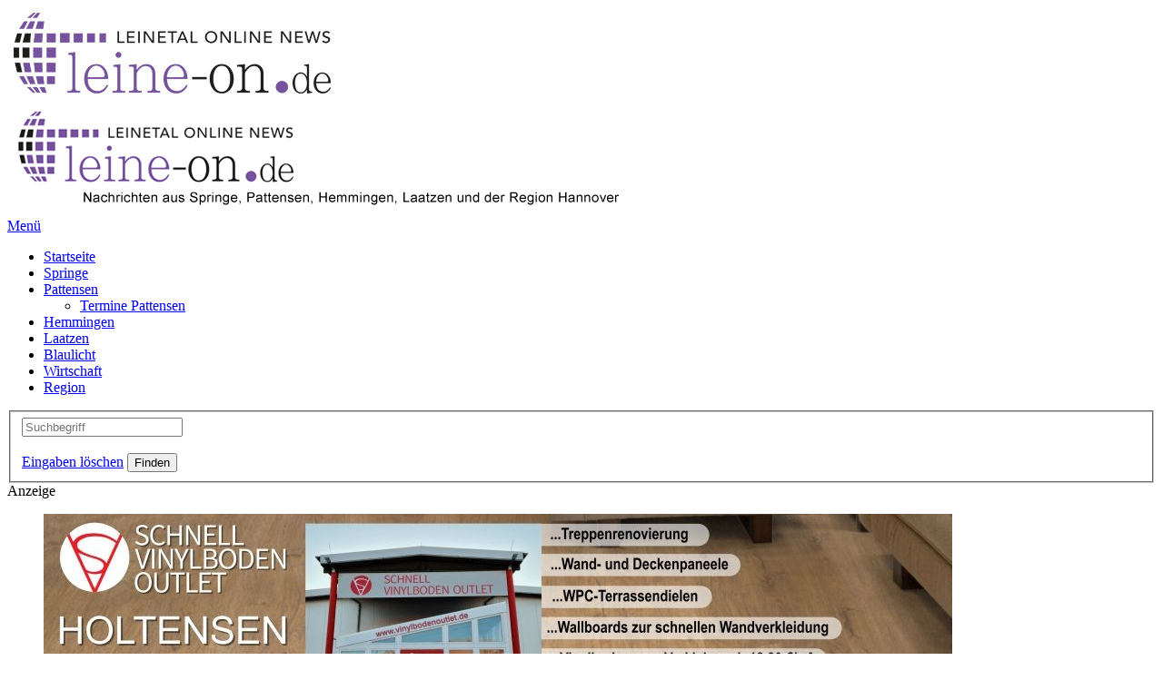

--- FILE ---
content_type: text/html; charset=utf-8
request_url: https://www.leine-on.de/suche/nachricht/diverse-buslinien-im-umland-betroffen-fahrplanaenderung-zum-schulstart
body_size: 7712
content:
<!DOCTYPE html>
<html lang="de-DE">
<head>

<meta charset="utf-8">
<!-- 
	This website is powered by TYPO3 - inspiring people to share!
	TYPO3 is a free open source Content Management Framework initially created by Kasper Skaarhoj and licensed under GNU/GPL.
	TYPO3 is copyright 1998-2026 of Kasper Skaarhoj. Extensions are copyright of their respective owners.
	Information and contribution at https://typo3.org/
-->




<meta http-equiv="x-ua-compatible" content="IE=edge" />
<meta name="generator" content="TYPO3 CMS" />
<meta name="description" content="Region. Nach der sechswöchigen Sommerferienzeit startet ab Montag, 5. August, der reguläre Linienbusverkehr zu den Schulen in der Region Hannover. Hier gibt es einige Anpassungen bezüglich der Fahrzeiten:" />
<meta name="robots" content="index,follow" />
<meta name="viewport" content="width=device-width, initial-scale=1.0" />
<meta name="referrer" content="always" />
<meta property="og:title" content="Diverse Buslinien im Umland betroffen: Fahrplanänderung zum Schulstart" />
<meta property="og:type" content="article" />
<meta property="og:url" content="https://www.leine-on.de/suche/nachricht/diverse-buslinien-im-umland-betroffen-fahrplanaenderung-zum-schulstart" />
<meta property="og:image" content="https://www.leine-on.de/fileadmin/Redaktion/pixabay_Fotos/2019-12_10_Bus_road-653253_1920_1.jpg" />
<meta property="og:image:width" content="1200" />
<meta property="og:image:height" content="673" />
<meta property="og:description" content="Region. Nach der sechswöchigen Sommerferienzeit startet ab Montag, 5. August, der reguläre Linienbusverkehr zu den Schulen in der Region Hannover. Hier gibt es einige Anpassungen bezüglich der Fahrzeiten:" />


<link rel="stylesheet" type="text/css" href="/typo3conf/ext/sitepackage_oe10_lon/Resources/News/Public/Css/news-basic.1654086897.css" media="all">
<link rel="stylesheet" type="text/css" href="/typo3temp/assets/css/7015c8c4ac.1697463326.css" media="all">
<link rel="stylesheet" type="text/css" href="/typo3conf/ext/slick/Resources/Public/JavaScript/slick-1.9.0/slick/slick.min.1653654692.css" media="all">
<link rel="stylesheet" type="text/css" href="/typo3conf/ext/slick/Resources/Public/JavaScript/slick-1.9.0/slick/slick-theme.min.1653654692.css" media="all">
<link rel="stylesheet" type="text/css" href="/typo3conf/ext/slick/Resources/Public/CSS/default.min.1653654692.css" media="all">
<link rel="stylesheet" type="text/css" href="/typo3conf/ext/sitepackage_oe10_lon/Resources/Public/Css/basic.1639500940.css" media="all">
<link rel="stylesheet" type="text/css" href="/typo3conf/ext/sitepackage_oe10_lon/Resources/Public/Css/jquery.mmenu.all.1547496176.css" media="all">
<link rel="stylesheet" type="text/css" href="/typo3temp/assets/css/32f6eacc0e.1697463326.css" media="all">
<link rel="stylesheet" type="text/css" href="/typo3conf/ext/sitepackage_oe10_lon/Resources/Public/Css/KeSearch/ke_search_pi1.1654075312.css" media="all">



<script>
/*<![CDATA[*/
var TYPO3 = TYPO3 || {};
TYPO3.lang = {"dragUploader.fileRights.title":"Sie m\u00fcssen best\u00e4tigen, dass %s uneingeschr\u00e4nkte Rechte zur Nutzung der hoch geladenen Dateien hat","dragUploader.fileRights.confirmation":"Ja","error.uploadFile.missingRights":"Es ist nicht erlaubt Dateien hochzuladen, solange das Kontrollk\u00e4stchen f\u00fcr Dateirechte nicht aktiviert ist","frontend.imageUserRights":"Sie m\u00fcssen best\u00e4tigen, dass %s uneingeschr\u00e4nkte Rechte zur Nutzung der hoch geladenen Dateien hat"};TYPO3.settings = {"checkfaluploads":{"owner":"Cevendo GmbH"}};/*]]>*/
</script>

<script src="/typo3conf/ext/sitepackage_oe10_lon/Resources/Public/Js/jquery-3.3.1.min.1518186592.js"></script>
<script src="/typo3conf/ext/sitepackage_oe10_lon/Resources/Public/Js/jquery.mmenu.all.1547496176.js"></script>
<script src="/typo3conf/ext/sitepackage_oe10_lon/Resources/Public/Js/callmmenu.1548953545.js"></script>
<script src="/typo3conf/ext/sitepackage_oe10_lon/Resources/Public/Js/doubletaptogo.1521125390.js"></script>
<script src="/typo3conf/ext/sitepackage_oe10_lon/Resources/Public/Js/klaro/config.1653664979.js" defer="defer"></script>
<script src="/typo3conf/ext/sitepackage_oe10_lon/Resources/Public/Js/klaro/klaro.1608717240.js" defer="defer"></script>
<script src="/typo3temp/assets/js/e9e07c5ca0.1697463326.js"></script>



          <link rel="shortcut icon" href="https://www.leine-on.de/fileadmin/Lon/FavIcon/favicon.ico"/>
          <link rel="apple-touch-icon" sizes="57x57" href="https://www.leine-on.de/fileadmin/Lon/FavIcon/apple-touch-icon-57x57.png">
          <link rel="apple-touch-icon" sizes="60x60" href="https://www.leine-on.de/fileadmin/Lon/FavIcon/apple-touch-icon-60x60.png">
          <link rel="apple-touch-icon" sizes="72x72" href="https://www.leine-on.de/fileadmin/Lon/FavIcon/apple-touch-icon-72x72.png">
          <link rel="apple-touch-icon" sizes="76x76" href="https://www.leine-on.de/fileadmin/Lon/FavIcon/apple-touch-icon-76x76.png">
          <link rel="apple-touch-icon" sizes="114x114" href="https://www.leine-on.de/fileadmin/Lon/FavIcon/apple-touch-icon-114x114.png">
          <link rel="apple-touch-icon" sizes="120x120" href="https://www.leine-on.de/fileadmin/Lon/FavIcon/apple-touch-icon-120x120.png">
          <link rel="apple-touch-icon" sizes="144x144" href="https://www.leine-on.de/fileadmin/Lon/FavIcon/apple-touch-icon-144x144.png">
          <link rel="apple-touch-icon" sizes="152x152" href="https://www.leine-on.de/fileadmin/Lon/FavIcon/apple-touch-icon-152x152.png">
          <link rel="apple-touch-icon" sizes="180x180" href="https://www.leine-on.de/fileadmin/Lon/FavIcon/apple-touch-icon-180x180.png">
          <link rel="icon" type="image/png" href="https://www.leine-on.de/fileadmin/Lon/FavIcon/favicon-32x32.png" sizes="32x32">
          <link rel="icon" type="image/png" href="https://www.leine-on.de/fileadmin/Lon/FavIcon/android-chrome-192x192.png" sizes="192x192">
          <link rel="icon" type="image/png" href="https://www.leine-on.de/fileadmin/Lon/FavIcon/favicon-16x16.png" sizes="16x16">
          <link rel="manifest" href="https://www.leine-on.de/fileadmin/Lon/FavIcon/manifest.json">
          <link rel="mask-icon" href="https://www.leine-on.de/fileadmin/Lon/FavIcon/safari-pinned-tab.svg" color="#75529d">
          <meta name="msapplication-TileColor" content="#ffffff">
          <meta name="msapplication-TileImage" content="https://www.leine-on.de/fileadmin/Lon/FavIcon/mstile-144x144.png">
          <meta name="theme-color" content="#ffffff">	    <meta name="facebook-domain-verification" content="aww50y44bhe7em3r3c1tswfgzu89by" /><title>leine-on.de - Leinetal Online News:&nbsp;Diverse Buslinien im Umland betroffen: Fahrplanänderung zum Schulstart</title>        <script type="text/plain" data-name="googleAnalytics" data-type="text/javascript">
        <!--<script type="text/javascript">-->
			  	var gaProperty = 'UA-57184532-1';
			  	var disableStr = 'ga-disable-' + gaProperty;
			  	if (document.cookie.indexOf(disableStr + '=true') > -1) {
			  		window[disableStr] = true;
			  	}
			  	function gaOptout() {
			  		document.cookie = disableStr + '=true; expires=Thu, 31 Dec 2099 23:59:59 UTC; path=/';
			  		window[disableStr] = true;
			  	}
			  </script>
			
			  <script type="text/plain" data-name="googleAnalytics" data-type="text/javascript">
        <!--<script type="text/javascript">-->
          (function(i,s,o,g,r,a,m){i['GoogleAnalyticsObject']=r;i[r]=i[r]||function(){
            (i[r].q=i[r].q||[]).push(arguments)},i[r].l=1*new Date();a=s.createElement(o),
            m=s.getElementsByTagName(o)[0];a.async=1;a.src=g;m.parentNode.insertBefore(a,m)
  })(window,document,'script','//www.google-analytics.com/analytics.js','ga');

    ga('create', 'UA-57184532-1', 'auto');
    ga('set', 'anonymizeIp', true);
    ga('send', 'pageview');
       </script>		  	<script type="text/plain" data-name="taboola" data-type="text/javascript">
            <!--<script type="text/javascript">-->
		  	  window._taboola = window._taboola || [];
		  	  _taboola.push({article:'auto'});
		  	  !function (e, f, u, i) {
	  		    if (!document.getElementById(i)){
		  	      e.async = 1;
		  	      e.src = u;
		  	      e.id = i;
		  	      f.parentNode.insertBefore(e, f);
		  	    }
		  	  }(document.createElement('script'),
		  	  document.getElementsByTagName('script')[0],
		  	  '//cdn.taboola.com/libtrc/cevendo-network/loader.js',
		  	  'tb_loader_script');
		  	  if(window.performance && typeof window.performance.mark == 'function')
		  	  {window.performance.mark('tbl_ic');}
	  		</script>

</head>
<body id="listenseite">
<div id="oe-page">
	

    <header id="logoheader" class="mobile">
        <div class="ym-wrapper">
            <div class="ym-wbox">
                <div class="ym-grid linearize-level-1">
                    <div class="ym-g100">
                        <div class="ym-gbox-left">
                            <div class="ym-grid linearize-level-0">
                                <div class="ym-g50 ym-gl">
                                    <div class="ym-gbox-left">
                                        <div id="logo">
                                            <a href="/"><img src="/fileadmin/Lon/Logo/lonlogo-mobile.jpg" alt="Leinetal Online News"></a>
                                        </div>
                                    </div>
                                </div>
                                <div class="ym-g50 ym-gr">
                                    <div class="ym-gbox-right">
                                        
    

            <div id="c4683" class="frame frame-default frame-type-shortcut frame-layout-0">
                
                
                    



                
                
                

    


                
                    



                
                
                    



                
            </div>

        


                                    </div>
                                </div>
                            </div>
                        </div>
                    </div>
                </div>
            </div>
        </div>
    </header>
    <header id="logoheader" class="desktop">
        <div class="ym-wrapper">
            <div class="ym-wbox">
                <div class="ym-grid linearize-level-1">
                    <div class="ym-g75 ym-gl">
                        <div class="ym-gbox-left">
                            <div id="logo">
                                <a href="/"><img src="/fileadmin/Lon/Logo/lonlogo.jpg" alt="Leinetal Online News"></a>
                            </div>
                        </div>
                    </div>
                    <div class="ym-g25 ym-gr">
                        <div class="ym-gbox-right">
                            
    

            <div id="c4683" class="frame frame-default frame-type-shortcut frame-layout-0">
                
                
                    



                
                
                

    


                
                    



                
                
                    



                
            </div>

        


                        </div>
                    </div>
                </div>
            </div>
        </div>
    </header>



    <nav id="mainmenu">
        <div class="ym-wrapper">
            <div class="ym-wbox">
                <div class="ym-grid linearize-level-0">
                    <div class="ym-g100">
                        <div class="ym-gbox">
                            <div class="ym-grid linearize-level-0">
                                <div class="ym-g20 ym-gl">
                                    <div class="ym-gbox-left">
                                    	<div id="mobilemenu"><a href="#oe-menu"><div id="menu-icon">Men&uuml;</div></a></div>
                            			<div id="unav">
    <div><nav id="oe-menu"><ul><li class="no"><a href="/" title="Startseite">Startseite</a></li><li class="no"><a href="/springe" title="Springe">Springe</a></li><li class="no"><a href="/pattensen" title="Pattensen">Pattensen</a><ul><li class="no"><a href="/pattensen/termine-pattensen" title="Termine Pattensen">Termine Pattensen</a></li></ul></li><li class="no"><a href="/hemmingen" title="Hemmingen">Hemmingen</a></li><li class="no"><a href="/laatzen" title="Laatzen">Laatzen</a></li><li class="no"><a href="/blaulicht" title="Blaulicht">Blaulicht</a></li><li class="no"><a href="/wirtschaft" title="Wirtschaft">Wirtschaft</a></li><li class="no"><a href="/region" title="Region">Region</a></li></ul></nav></div>
</div>
                                    </div>
                                </div>
                                <div class="ym-g30 ym-gl" id="googlecal">
                                    <div class="ym-gbox-left">
                                        <div class="googlecal">
                                        </div>
                                    </div>
                                </div>
                                <div class="ym-g50 ym-gr" id="searchbox2018">
                                    <div class="ym-gbox-right">
                                        <div id="searchbox">
                                            <div class="tx-kesearch-pi1">
	
	<form method="get" id="form_kesearch_pi1" name="form_kesearch_pi1"  action="/suche">
		
		

		<fieldset class="kesearch_searchbox">
			
			
			

			<div class="kesearchbox">
				<input type="search" id="ke_search_sword" name="tx_kesearch_pi1[sword]" value="" placeholder="Suchbegriff"  minlength="4" />
				<div class="clearer">&nbsp;</div>
			</div>

			
				<input id="kesearchpagenumber" type="hidden" name="tx_kesearch_pi1[page]" value="1" />
			
			<input id="resetFilters" type="hidden" name="tx_kesearch_pi1[resetFilters]" value="0" />
            
			

			

			<span class="resetbutt"><a href="/suche" class="resetButton"><span>Eingaben löschen</span></a></span>
			<span class="submitbutt"><input type="submit" value="Finden" /></span>
		</fieldset>
	</form>

</div>

                                        </div>
                                    </div>
                                </div>
                            </div>
                        </div>
                    </div>
                </div>
            </div>
        </div>
    </nav>



    <header id="adheader">
	    <div class="ym-wrapper">
		    <div class="ym-wbox">
			    <div class="ym-grid linearize-level-1">
				    <div class="ym-g75 ym-gl">
					    <div class="ym-gbox-left">
				  	        <div>
				  		        <div class="ad-01">
				  		            <div class="anzeige"><span class="hinweis">Anzeige</span>
    

            <div id="c12104" class="frame frame-default frame-type-textmedia frame-layout-4">
                
                
                    



                
                

    
        



    


                

    <div class="ce-textpic ce-left ce-above">
        
            

    <div class="ce-gallery" data-ce-columns="1" data-ce-images="1">
        
        
            <div class="ce-row">
                
                    
                        <div class="ce-column">
                            

        
	<figure class="image">
    
				
				<a href="http://www.vinylbodenoutlet.de" target="_blank" rel="noreferrer">
					

		
	<img class="image-embed-item copyright@aufgequz" title=" " alt=" " src="/fileadmin/_processed_/0/3/csm_vinyl_schnell_Banner_92143ed1d2.jpg" width="1000" height="250" loading="lazy" />


	

				</a>
			
		
		
	
	
	


	</figure>

    


                        </div>
                    
                
            </div>
        
        
    </div>



        

        
                
            

        
    </div>


                
                    



                
                
                    



                
            </div>

        

</div>
    

            <div id="c11636" class="frame frame-default frame-type-shortcut frame-layout-0">
                
                
                    



                
                
                

    


                
                    



                
                
                    



                
            </div>

        


				  		        </div>
				            </div>
					    </div>
				    </div>
				    <div class="ym-g25 ym-gr">
					    <div class="ym-gbox-right">
					    </div>
				    </div>
			    </div>
		    </div>
	    </div>
    </header>    



    
    <nav id="rootline">
        <div class="ym-wrapper">
		    <div class="ym-wbox">
			    <div class="ym-grid linearize-level-1">
				    <div class="ym-g100 ym-gl">
					    <div class="ym-gbox-left">
				  	        <div class="ym-hlist">
				  		        <ul><li><a href="/" title="leine-on.de - Leinetal Online News">Startseite</a></li></ul>
				  	        </div>
					    </div>
				    </div>
			    </div>
  	        </div>
        </div>
    </nav>    




    
    
        <main id="ahr-news-list">
            <div class="ym-wrapper">
                <div class="ym-wbox">
                    <section class="ym-grid linearize-level-1">
                        <article class="ym-g100 ym-gl">
                            <div class="ym-gbox-left">
                                
    

            <div id="c710" class="frame frame-default frame-type-list frame-layout-0">
                
                
                    



                
                
                    



                
                

    
        


	


<div class="news news-single">
	<div class="article" itemscope="itemscope" itemtype="http://schema.org/Article">
		
	
			
			


			<!-- Template f�r Branchenbuch -->
			


			
			<!-- Nachricht Titel und Galerie -->
			
					<div class="header">
						<h1 itemprop="headline">Diverse Buslinien im Umland betroffen: Fahrplanänderung zum Schulstart</h1>
					</div>
					

	<!-- media files -->
		
	
					
					
			
					<div class="news-img-wrap news-topimage-wrap">
						<div class="outer">
							
								

			<div class="mediaelement mediaelement-image">
		
				
						
								<a href="/fileadmin/_processed_/d/3/csm_2019-12_10_Bus_road-653253_1920_1_84bb66251a.jpg" title="" data-fslightbox="image-56070" data-type="image" data-caption="Symbolfoto. Quelle: pixabay.<br>&copy;&nbsp;">
									<img itemprop="image" src="/fileadmin/Redaktion/pixabay_Fotos/2019-12_10_Bus_road-653253_1920_1.jpg" width="1200" height="673" alt="" />
								</a>
							
					
			
				<div class="news-img-copyright">
					<span class="copy">&copy;&nbsp;</span> 
				</div>
	
			</div>
			
	
			
				<p class="news-img-caption">
					Symbolfoto. Quelle: pixabay.
				</p>
			
	
	


							
							
							
							
						</div>
					</div>
					
					
	
	



				

		

	</div>
</div>

    


                
                    



                
                
                    



                
            </div>

        


    

            <div id="c708" class="frame frame-default frame-type-list frame-layout-0">
                
                
                    



                
                
                    



                
                

    
        


	


<div class="news news-single">
	<div class="article" itemscope="itemscope" itemtype="http://schema.org/Article">
		
	
			
			


			<!-- Template f�r Branchenbuch -->
			


			
			<!-- Nachricht Titel und Galerie -->
			
					<!-- Nachricht Ortsmarke (Teaser), Text, ContentElemente, RelatedThings -->
					
							
							<!-- main text -->
							<div class="news-text-wrap" itemprop="articleBody">
								
								
									<!-- teaser -->
									<div class="ortsmarke" itemprop="description">
										<p>Region. Nach der sechswöchigen Sommerferienzeit startet ab Montag, 5. August, der reguläre Linienbusverkehr zu den Schulen in der Region Hannover. Hier gibt es einige Anpassungen bezüglich der Fahrzeiten:.</p>
									</div>
								
								<p><strong>Bereich Pattensen: Linie 310</strong><br> Die bisherige Linienfahrt um 07:31 Uhr ab „Pattensen ZOB“ startet mit dem Schulbeginn bereits um 07:21 Uhr. Der Bus hält um 7:38 Uhr an der Haltestelle „Schulenburg/Mitte“ für Kinder der Grundschule Schulenburg.</p>
<p><strong>Bereich Gehrden: Linie 522, 523, 560/61, 571, 580</strong><br> Für Gehrden wurde der bisherige Schulstandort der Grundschule<strong> </strong>Am Castrum in die Lange-Feldstraße verlegt. Die Buslinien 522, 523, 560/561, 571 und 580, die bisher die Haltestelle „Gehrden/Grundschule“ bedienten, fahren nun die Haltestelle „Gehrden/Festplatz“ an.&nbsp; Alle neuen Fahrzeiten gibt es an den Haltestellenaushängen oder digital auf uestra.de oder in der ÜSTRA App.</p>
<p><strong>Bereich Seelze: Linie 573, 574 und 575</strong><br> Aufgrund geänderter Schulschlusszeiten am Gymnasium Letter verschieben sich folgende Abfahrten auf einen späteren Start: Die Linie 573 fährt ab 05. August um 15:38 Uhr ab „Seelze/Bahnhof“ und ab „Lathwehren/Mitte“ ebenfalls sieben Minuten später als bislang; um 15:51 Uhr. Die Buslinie 574 fährt ab „Ahlem“ um 15:01 Uhr und ab „Seelze/Bahnhof“ um 16:10 Uhr ab. Auch die Schulfahrten der Linie 575 ab „Letter/Gymnasium“ starten um 15:20 Uhr und 16:53 Uhr.</p>
<p><strong>Bereich Neustadt: Linie 850:</strong><br> Die Schulfahrt der Linie 850 um 14:22 Uhr ab „Stöckendrebber/Löxterstraße“ verkehrt mit Beginn des neuen Schuljahres über die Haltestellen „Mariensee/Am Sportplatz“ (Grundschule Mariensee), „Empede/Himmelreicher Straße“ und „Empede/Himmelreich (Schranke)“.</p>
<p><strong>Bereich Burgdorf: Linien 906, 920, 926, 930, 962</strong><br> Aufgrund der Verlegung des Schulstandortes der IGS Burgdorf fahren die Buslinien 906, 920, 930 und 962 zur neuen Haltestelle „Burgdorf/IGS“ ausschließlich zu den Schulanfangs- und Endzeiten.</p>
<p>Die Linie 926 bedient ebenso die neue Haltestelle „Burgdorf/IGS“, hält jedoch bei allen Fahrten. Die angrenzende bisherige Haltestelle „Burgdorf/Im Radhop“ wird nicht mehr als Haltestelle genutzt und entfällt.</p>
<p><strong>Bereich Burgdorf: Linie 917</strong><br> Die bisherige Schulfahrt montags bis donnerstags um 15.24 Uhr ab „Otze/Grundschule“ wird wegen geänderter Schulschlusszeit auf 15.50 Uhr verschoben.</p>
<p><strong>Bereich Lehrte: Linie 949</strong><br> Für die Linie 949 startet montags bis donnerstags nach der 7. Schulstunde eine zusätzliche Schulfahrt um 14.54 Uhr ab „Hämelerwald/Schulzentrum“.</p>
<p><strong>Aktuelle Infos auf uestra.de und in der ÜSTRA App:</strong><br> Die aktuellen Fahrpläne zum Schulstart ab 05. August sind ab sofort über die digitale Auskunft auf uestra.de oder in der ÜSTRA App abrufbar.</p>
								
							</div>
							
							
									
							<!-- related things -->
							<div class="news-related-wrap">
								
				
								
				
								
							</div>

						
				

		

	</div>
</div>

    


                
                    



                
                
                    



                
            </div>

        


    

            <div id="c706" class="frame frame-default frame-type-list frame-layout-0">
                
                
                    



                
                
                    



                
                

    
        


	


<div class="news news-single">
	<div class="article" itemscope="itemscope" itemtype="http://schema.org/Article">
		
	
			
			


			<!-- Template f�r Branchenbuch -->
			


			
			<!-- Nachricht Titel und Galerie -->
			
					<!-- Nachricht Ortsmarke (Teaser), Text, ContentElemente, RelatedThings -->
					
							<!-- Nachricht Ortsmarke (Teaser),Teil 1 als Ersatz f�r 12 -->
							
									<!-- Nachricht Text, ContentElemente, RelatedThings, Teil 2 als Ersatz f�r 12 -->
									
											<!-- Nachricht Rest -->
											
													
													<div class="footer">
														<p>
															<!-- date -->
															<span class="news-list-date">
																<time itemprop="datePublished" datetime="2024-08-02 00:56">
																	02.08.2024, 00:56
																</time>
															</span>
										
															
																<!-- author -->
																<span class="news-list-author" itemprop="author" itemscope="itemscope" itemtype="http://schema.org/Person">
																	<span itemprop="name"><a href="mailto:redaktion@cevendo.de" >red/msl</a></span>
																</span>
															
														</p>
				
															
													</div>
				
													
														<!-- Link Back -->
														<div class="news-backlink-wrap">
															<a href="/">
																Zurück 
															</a>
														</div>
													
													
													
														<!-- Social Media -->
														
														
													
				
													
												
										
								
						
				

		

	</div>
</div>

    


                
                    



                
                
                    



                
            </div>

        


    

            <div id="c5694" class="frame frame-default frame-type-div frame-layout-0">
                
                
                    



                
                
                

    <hr class="ce-div" />


                
                    



                
                
                    



                
            </div>

        


    

            <div id="c5874" class="frame frame-default frame-type-html frame-layout-0">
                
                
                    



                
                
                

    <div class="social extern">
    <!-- START FB-Button -->
    <div class="facebook_like">
      <!-- URL bestimmen und in div_fb_fb schreiben -->
       <script type="text/javascript">
       //document.writeln(document.URL);
       //document.getElementById("div_fb_fb").innerHTML = "data-href=\""+document.URL+"\"";
       </script>   
       <script type="text/javascript">(function(d, s, id) {
        var js, fjs = d.getElementsByTagName(s)[0];
        if (d.getElementById(id)) return;
        js = d.createElement(s); js.id = id;
        js.src = "//connect.facebook.net/de_DE/all.js#xfbml=1";
        fjs.parentNode.insertBefore(js, fjs);
        }(document, 'script', 'facebook-jssdk'));
       </script>
      <div id="div_fb_fb" class="fb-like" data-send="false" data-width="50" data-show-faces="true" data-font="verdana" data-layout="button_count">
      </div>
    </div>
    <!-- ENDE FB-Button-->

    <!-- START FB-Teilen-->
    <div class="fb-share-button" data-layout="button" data-size="small" data-mobile-iframe="true">
      <a class="fb-xfbml-parse-ignore" target="_blank" href="https://www.facebook.com/sharer/sharer.php?u&amp;src=sdkpreparse">Teilen</a>
    </div>
    <!-- ENDE FB-Teilen-->

    <a href="https://twitter.com/share" class="twitter-share-button" data-via="LeinetalOnlineN" data-dnt="true">Tweet</a> <script>!function(d,s,id){var js,fjs=d.getElementsByTagName(s)[0],p=/^http:/.test(d.location)?'http':'https';if(!d.getElementById(id)){js=d.createElement(s);js.id=id;js.src=p+'://platform.twitter.com/widgets.js';fjs.parentNode.insertBefore(js,fjs);}}(document, 'script', 'twitter-wjs');</script>
  
    <a href="https://twitter.com/LeinetalOnlineN" class="twitter-follow-button" data-show-count="false" data-show-screen-name="false" data-dnt="true">Follow @LeinetalOnlineN</a> <script>!function(d,s,id){var js,fjs=d.getElementsByTagName(s)[0],p=/^http:/.test(d.location)?'http':'https';if(!d.getElementById(id)){js=d.createElement(s);js.id=id;js.src=p+'://platform.twitter.com/widgets.js';fjs.parentNode.insertBefore(js,fjs);}}(document, 'script', 'twitter-wjs');</script>

</div>





                
                    



                
                
                    



                
            </div>

        


    

            <div id="c5695" class="frame frame-default frame-type-div frame-layout-0">
                
                
                    



                
                
                

    <hr class="ce-div" />


                
                    



                
                
                    



                
            </div>

        


                            </div>
                        </article>
                    </section>
                </div>
            </div>
        </main>
    
    



    <footer>
        <div class="ym-wrapper">
            <div class="ym-wbox">
                <div id="footer-legal" class="ym-grid linearize-level-0">
                    <div class="ym-g50 ym-gl">
                        <div class="ym-gbox-left">
                            <div id="legal">
                                <ul><li><a href="/kontakt">Kontakt</a></li><li><a href="/mediadaten">Mediadaten</a></li><li><a href="/agb">AGB</a></li><li><a href="/impressum">Impressum</a></li><li><a href="/datenschutz">Datenschutz</a></li></ul>
                            </div>
                        </div>
                    </div>
                    <div class="ym-g50 ym-gr">
                        <div class="ym-gbox-right">
                            <div id="social">
                                
    

            <div id="c66" class="frame frame-default frame-type-textmedia frame-layout-0">
                
                
                    



                
                

    
        

    



    


                

    <div class="ce-textpic ce-left ce-above">
        
            

    <div class="ce-gallery" data-ce-columns="4" data-ce-images="4">
        
        
            <div class="ce-row">
                
                    
                        <div class="ce-column">
                            

        
	<figure class="image">
    
				
				<a href="https://www.facebook.com/pages/leineon/227647403998797" target="_blank" rel="noreferrer">
					

		
	<img class="image-embed-item copyright@aufgequz" title=" " alt=" " src="/fileadmin/_processed_/8/c/csm_facebook_d1277133fb.png" width="30" height="30" loading="lazy" />


	

				</a>
			
		
		
	
	
	


	</figure>

    


                        </div>
                    
                
                    
                        <div class="ce-column">
                            

        
	<figure class="image">
    
				
				<a href="https://twitter.com/#!/LeinetalOnlineN" target="_blank" rel="noreferrer">
					

		
	<img class="image-embed-item copyright@aufgequz" title=" " alt=" " src="/fileadmin/_processed_/1/8/csm_twitter_68bb81c4cf.png" width="30" height="30" loading="lazy" />


	

				</a>
			
		
		
	
	
	


	</figure>

    


                        </div>
                    
                
                    
                        <div class="ce-column">
                            

        
	<figure class="image">
    
				
				<a href="https://www.youtube.com/user/CalenbergerON" target="_blank" rel="noreferrer">
					

		
	<img class="image-embed-item copyright@aufgequz" title=" " alt=" " src="/fileadmin/_processed_/5/c/csm_youtube_82ef1f2e34.png" width="30" height="30" loading="lazy" />


	

				</a>
			
		
		
	
	
	


	</figure>

    


                        </div>
                    
                
                    
                        <div class="ce-column">
                            

        
	<figure class="image">
    
				
				<a href="https://www.con-nect.de" target="_blank">
					

		
	<img class="image-embed-item copyright@aufgequz" title=" " alt=" " src="/fileadmin/_processed_/c/4/csm_connect_5c0fdbd049.png" width="30" height="30" loading="lazy" />


	

				</a>
			
		
		
	
	
	


	</figure>

    


                        </div>
                    
                
            </div>
        
        
    </div>



        

        
                
            

        
    </div>


                
                    



                
                
                    



                
            </div>

        


                            </div>
                        </div>
                    </div>
                </div>
                <div id="footer-copy" class="ym-grid linearize-level-0">
                    <div class="ym-g100">
                        <div class="ym-gbox-left">
                            <div>
                                
    

            <div id="c5244" class="frame frame-default frame-type-shortcut frame-layout-0">
                
                
                    



                
                
                

    
    

            <div id="c5243" class="frame frame-default frame-type-textmedia frame-layout-0">
                
                
                    



                
                

    
        

    



    


                

    <div class="ce-textpic ce-right ce-intext">
        
            



        

        
                <div class="ce-bodytext">
                    
                    <p>Mitglied bei <a href="https://www.wig-wennigsen.de" title="Opens internal link in current window" target="_blank" class="external-link-new-window" rel="noreferrer">WIG Wennigsen</a>&nbsp; |&nbsp; <a href="http://www.unser-barsinghausen.de/" title="Opens internal link in current window" target="_blank" class="external-link-new-window" rel="noreferrer">Unser Barsinghausen</a>&nbsp; |&nbsp; <a href="https://www.vereins-und-unternehmernetzwerk.de/" title="Opens internal link in current window" target="_blank" class="external-link-new-window" rel="noreferrer">Vereins- und Unternehmer-Netzwerk (VUN)</a>&nbsp; |&nbsp; <a href="https://www.eldagsen.de/werbegemeinschaft/" title="Opens internal link in current window" target="_blank" class="external-link-new-window" rel="noreferrer">Werbegemeinschaft Eldagsen</a>&nbsp; |&nbsp; <a href="http://www.power-pattensen.de/" title="Opens internal link in current window" target="_blank" class="external-link-new-window" rel="noreferrer">POWER</a>&nbsp; |&nbsp; <a href="https://www.lpk-niedersachsen.de/" title="Opens internal link in current window" target="_blank" class="external-link-new-window" rel="noreferrer">Landespressekonferenz Niedersachsen</a></p>
                </div>
            

        
    </div>


                
                    



                
                
                    



                
            </div>

        




                
                    



                
                
                    



                
            </div>

        


    

            <div id="c750" class="frame frame-default frame-type-shortcut frame-layout-0">
                
                
                    



                
                
                

    
    

            <div id="c747" class="frame frame-default frame-type-textmedia frame-layout-0">
                
                
                    



                
                

    
        

    



    


                

    <div class="ce-textpic ce-right ce-intext">
        
            



        

        
                <div class="ce-bodytext">
                    
                    <p>©2011 - 2026 cevendo GmbH | Alle Rechte vorbehalten</p>
                </div>
            

        
    </div>


                
                    



                
                
                    



                
            </div>

        




                
                    



                
                
                    



                
            </div>

        


                            </div>
                        </div>
                    </div>
                </div>
            </div>
        </div>
        <div class="pageup">
            <a href="#"><img src="/fileadmin/Lon/PageUp/pageup.png" alt="nach oben" /></a>
        </div>
    </footer>

	
</div><script type="text/javascript">

	$( function()
	{
		$( 'div#unav li:has(ul)' ).doubleTapToGo();
	});
		
</script>

<script src="/typo3conf/ext/slick/Resources/Public/JavaScript/slick-1.9.0/slick/slick.min.1653654692.js"></script>
<script src="/typo3conf/ext/slick/Resources/Public/JavaScript/randomize.1653654692.js"></script>
<script src="/typo3conf/ext/sitepackage_oe10_lon/Resources/Public/yaml/core/js/yaml-focusfix.1374997740.js"></script>
<script src="/typo3conf/ext/sitepackage_oe10_lon/Resources/Public/Js/fslightbox.1639590340.js"></script>
<script src="/typo3temp/assets/js/0537b384be.1697463326.js"></script>



</body>
</html>